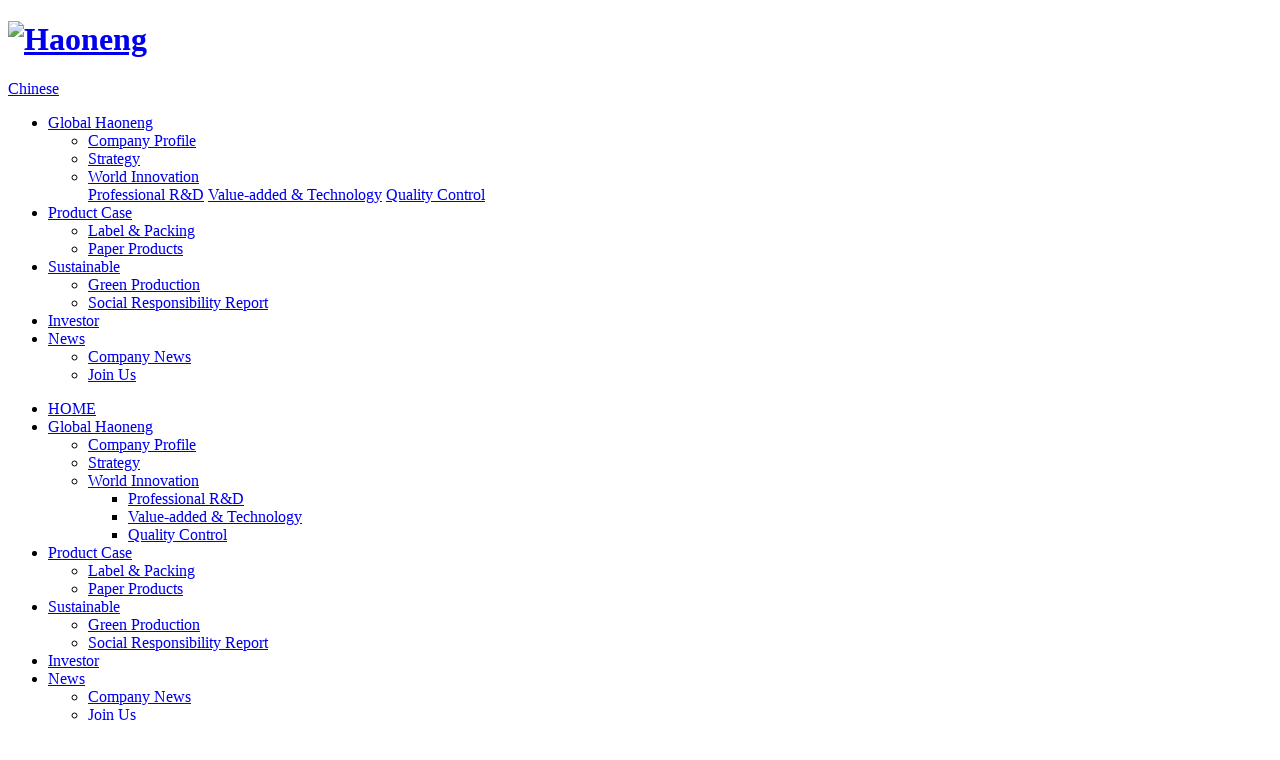

--- FILE ---
content_type: text/html; charset=utf-8
request_url: https://www.haonenggroup.com/en/about/company-profile/history/h2011.html
body_size: 5632
content:
<!DOCTYPE html>
<html>
<head> 
	<meta charset="utf-8">
	<meta http-equiv="X-UA-Compatible" content="IE=edge" />
	<title>2011_Haoneng Development History_Company Profile_Global Haoneng__Haoneng</title>
	<meta name="keywords" content="">
	<meta name="description" content="Haoneng took over Illochroma wholly, Set up Illochroma Haoneng Europe (IHE) which located in Belgium, France and Poland.">
	<meta name="viewport" content="width=device-width, initial-scale=1, maximum-scale=1, user-scalable=no">
	
		<link rel="shortcut icon" href="/favicon.ico">
		<link rel="stylesheet" type="text/css" href="/static/index/package/bootstrap/3.3.7/bootstrap.min.css"/>
	<link rel="stylesheet" type="text/css" href="/static/index/web_default/css/css.css?v==1.3.3"/>
	<script type="text/javascript" src="/static/index/package/seajs/3.0.3/sea.js?v=3.0.3"></script>
	<script type="text/javascript" src="/static/index/web_default/js/config.js?v=1.0.8"></script>
	<!--[if lt IE 9]>
	<script type="text/javascript">seajs.use(["html5","respond","selectivizr"])</script>
	<![endif]-->
    <script type="text/javascript">
    	var panel_menu='Menu',
			panel_language='Language',
			panel_column='Column',
			search_url = "",
			search_lang = "en",
			classnow = '259',
			indexUrl="/en/";
					var gm_credit_on=false;
		    </script>
		</head>
<body>
<div id="page">
	<header id="header">
		<div class="head">
			<div class="container clearfix">
		    	<a href="#menu" class="mm_btn">
				  	<div class="menu_bar">
				  		<div class="menu_bar_item top">
				  	      	<div class="rect top"></div>
				  		</div>
				  		<div class="menu_bar_item mid">
				  	      	<div class="rect mid"></div>
				  		</div>
				  		<div class="menu_bar_item bottom">
				  	        <div class="rect bottom"></div>
				  		</div>
				  	</div>
			  	</a>
		    	<h1 class="logo pull-left">
		    		<a href="/en/"><img src="/uploads/image/20231221/1703128476460666.jpg" alt="Haoneng" /></a>
		    	</h1>
		    	<div class="language pull-right hidden-xs hidden-sm">
			    				    		<a href="https://www.haonenggroup.com/">Chinese</a>
			    				    	</div>
		    	<nav class="nav pull-right f14 hidden-xs hidden-sm">
		    		<ul>
		    			<!-- <li ><a href="/en/" >HOME</a></li> -->
		    					    			<li class="active">
		    			<a href="/en/about" >
		    					    				Global Haoneng		    			</a>
		    					
							<ul>
																<li>
																			<a href="/en/about/company-profile" >Company Profile</a>
																	</li>
																<li>
																			<a href="/en/about/strategy" >Strategy</a>
																	</li>
																<li>
																			<a href="/en/about/world-innovation" >World Innovation</a>
																		<div class="three">
												    							<a href="/en/about/world-innovation/professional-randd"  >Professional R&amp;D</a>
		    									    							<a href="/en/value-added-and-technology"  >Value-added &amp; Technology</a>
		    									    							<a href="/en/about/world-innovation/quality-control"  >Quality Control</a>
		    									    						</div>
		    														</li>
															</ul>
									    			</li>
		    					    			<li >
		    			<a href="/en/product" >
		    					    				Product Case		    			</a>
		    					
							<ul>
																<li>
																			<a href="/en/product#ab1">Label &amp; Packing</a>
																	</li>
																<li>
																			<a href="/en/product#ab2">Paper Products</a>
																	</li>
															</ul>
									    			</li>
		    					    			<li >
		    			<a href="/en/sustainable-development" >
		    					    				Sustainable		    			</a>
		    					
							<ul>
																<li>
																			<a href="/en/sustainable-development#ab1">Green Production</a>
																	</li>
																<li>
																			<a href="/en/sustainable-development#ab2">Social Responsibility Report</a>
																	</li>
															</ul>
									    			</li>
		    					    			<li >
		    			<a href="https://www.neeq.com.cn/products/neeq_listed_companies/general_information.html?companyCode=871091&typename=J&xxfcbj=1" target="_blank">
		    					    				Investor		    			</a>
		    						    			</li>
		    					    			<li >
		    			<a href="/en/news" >
		    					    				News		    			</a>
		    					
							<ul>
																<li>
																			<a href="/en/news/industry-technology-frontier" >Company News</a>
																	</li>
																<li>
																			<a href="/en/recruit" >Join Us</a>
																	</li>
															</ul>
									    			</li>
		    					    		</ul>
		    	</nav>
		    </div>
	    </div>
	</header>
		<nav id="menu" class="mm-menu_offcanvas text-left">
		<div id="panel-menu">
			<ul>
				<li><a href="/en/" >HOME</a></li>
								<li >
					<a href="/en/about" >Global Haoneng</a>
										<ul>
													<li>
																<a href="/en/about/company-profile" >Company Profile</a>
															</li>
													<li>
																<a href="/en/about/strategy" >Strategy</a>
															</li>
													<li>
																<a href="/en/about/world-innovation" >World Innovation</a>
																<ul>
																		<li><a href="/en/about/world-innovation/professional-randd"  >Professional R&amp;D</a></li>
																		<li><a href="/en/value-added-and-technology"  >Value-added &amp; Technology</a></li>
																		<li><a href="/en/about/world-innovation/quality-control"  >Quality Control</a></li>
																	</ul>
															</li>
											</ul>
									</li>
								<li >
					<a href="/en/product" >Product Case</a>
										<ul>
													<li>
																<a href="/en/product#ab1" >Label &amp; Packing</a>
															</li>
													<li>
																<a href="/en/product#ab2" >Paper Products</a>
															</li>
											</ul>
									</li>
								<li >
					<a href="/en/sustainable-development" >Sustainable</a>
										<ul>
													<li>
																<a href="/en/sustainable-development#ab1" >Green Production</a>
															</li>
													<li>
																<a href="/en/sustainable-development#ab2" >Social Responsibility Report</a>
															</li>
											</ul>
									</li>
								<li >
					<a href="https://www.neeq.com.cn/products/neeq_listed_companies/general_information.html?companyCode=871091&typename=J&xxfcbj=1" >Investor</a>
									</li>
								<li >
					<a href="/en/news" >News</a>
										<ul>
													<li>
																<a href="/en/news/industry-technology-frontier" >Company News</a>
															</li>
													<li>
																<a href="/en/recruit" >Join Us</a>
															</li>
											</ul>
									</li>
							</ul>
		</div>
		<div id="panel-language">
			<ul>
									<li><a href="https://www.haonenggroup.com/">Chinese</a></li>
									<li><a href="https://www.haonenggroup.com/en">English</a></li>
							</ul>
		</div>
	</nav>
	<div class="col-page-about padding text-left">
	<div class="container container1">
		<div class="col-title">
			<h3 class="f30 bold">Passion for excellence</h3>
			<hr>
			<h3 class="f30 bold">About Haoneng</h3>
		</div>
		<div class="content f14">
			<p>Haoneng Industries Corp., Ltd (hereinafter referred to as &quot;HAONENG&quot; ）is a leading international label &amp; packaging designer and product manufacturer. Haoneng keeps up with development of packaging covers global beer beverages, food, HPC, logistics and films, will continue to participate the global competition of providing with professional packaging solutions for global customers.</p><p><br/></p><p>Haoneng is a leading manufacturer in the field of beer packaging in the world. After years of development, it has established a global strategic partnership with many famous beer businesses at home and abroad for many years, and has occupied a large market shareholding.</p><p><br/></p><p>With the acquisition of Illochroma, the technical R&amp;D strength and marketing network of Haoneng have been strengthened, and the technology of Haoneng reached a new height. Meanwhile, the global distribution of marketing and service network also provides customers with better technical support and quality assurance.</p><p><br/></p><p>Haoneng has not only the international leading production equipment, also a professional research &amp; development team, as well as a strong talent reservation advantage in packaging materials development, packaging design and printing method. Haoneng has products covered aluminum foil labels, metallized paper, wet glue labels, pressure sensitive labels and so on, can provide customers with complete packaging and printing solutions from product packaging development to printing finished products.</p><p><br/></p><p>Haoneng attaches great importance to technology research &amp; development, Provide a various selection of products. Pursue high efficiency, achieve fast order processing, maintain strict management, control to ensure superior product quality, devote passion, promote superior full services.</p><p><br/></p><p>“ Passion for excellence” has always been the faith of Haoneng， We are very simple and straightforward, we are great people with a huge passion for innovation and high quality packaging. Everyone one in Haoneng has a dedicated heart, we always focus on custom’s needs, and do everything we can to create greater value for out customers.</p>		</div>
		<div class="col-title">
			<h3 class="f30 bold">Dare to think, dare to say, dare to do.</h3>
			<hr>
			<h3 class="f24 bold">Chairman Speech</h3>
		</div>
		<div class="content content_img f14 clearfix">
			<div class="pic pull-left">
				<img src="/uploads/image/20231223/1703320612627176.jpg" />
			</div>
			<div class="text pull-right">
				<p>Over the past 3 decades, Haoneng has experienced the world wide rapid development. The motivation behind is “people”- customers, business partners and employees, who let us continue to move forward in a rapid changing world. Each employee at Haoneng is encouraged to take responsibility, create and share the value of the company. We gather a team of talents to achieve the goal: providing suitable packing solutions and creating value to customers. Our motivation synchronizes with the value of out customers, which is to achieve sustainable development on a global scale. Haoneng will become a company with social responsibility, which is not only a manifestation of conscience, but also is conductive to the development of our business. This commitment means creating common value to customers and our society.</p><br/><br/><p style="text-align: right;">—— Since 1980, Mr. Huang, founder of Haoneng, Engaged in the printing business</p>			</div>
		</div>
	</div>
</div>
<div class="col-about-middle padding" style="background: url(/uploads/image/20231223/1703323005359774.jpg) center no-repeat;background-size: cover;">
	<div class="container container1">
		<p><img src="/uploads/image/20231223/1703323030443679.png" alt="abimg1"/></p><p class="img2"><img src="/uploads/image/20231223/1703323030981440.png" alt="abimg2"/></p><h2 class="f45">To provide you with green and environmentally friendly food packaging solutions</h2>	</div>
</div>
<div class="col-history padding">
	<div class="container container1">
		<div class="col-title">
			<h3 class="f36 bold">Haoneng Development History</h3>
		</div>
		<div class="content f16">
			<p>Haoneng accelerates its global layout, and in line with the concept of creating value for customers, it continues to invest in research and development to improve and enhance its core competitiveness.</p>		</div>
		<div class="list f14 relative text-left">
			<div class="swiper-container swiper-history">
				<div class="swiper-wrapper">
										<div class="swiper-slide">
						<div class="panel">
							<div class="year f36 bold">1984</div>
							<p>Haoneng was founded in Wenzhou ,engaged in printing Alu foil for food wrapping</p>						</div>
					</div>
										<div class="swiper-slide">
						<div class="panel">
							<div class="year f36 bold">1993</div>
							<p>Haoneng started producing beer label, substituted label import form Europe</p>						</div>
					</div>
										<div class="swiper-slide">
						<div class="panel">
							<div class="year f36 bold">1995</div>
							<p>Haoneng successfully Developed Alu foil for glass bottle and won the award of &quot;High-Tech Packaging&quot;, substituted Alu foil import from Europe</p>						</div>
					</div>
										<div class="swiper-slide">
						<div class="panel">
							<div class="year f36 bold">1997</div>
							<p>Haoneng successfully developed Metallized Paper and set up Metallizing Plant, totally changed the situation of reliance of imported metallized paper.</p>						</div>
					</div>
										<div class="swiper-slide">
						<div class="panel">
							<div class="year f36 bold">2004</div>
							<p>Haoneng Invested and held shares of Sedrin Brewery, and sold it to Inbev in 2006;<br style="color: rgb(125, 125, 125); font-family: Verdana, &quot;Microsoft YaHei&quot;; font-size: 14px; white-space: normal;"/>Same year, Haoneng started a new plant with advanced printing equipment in the world in Jiaxing, Zhejiang province. It’s a milestone, since then Haoneng became one of the most competitive companies in the label industry in China , even Asia.</p>						</div>
					</div>
										<div class="swiper-slide">
						<div class="panel">
							<div class="year f36 bold">2006</div>
							According to the demands of the market, Haoneng introduced the most advanced PSL production line, realized the commercialization, and after two years&#39; efforts, Haoneng developed the washable PSL label, which obtained patent in China.						</div>
					</div>
										<div class="swiper-slide">
						<div class="panel">
							<div class="year f36 bold">2007</div>
							Haoneng set up a glass bottle plant and sold in 2009. Same year Haoneng established Harbin Packaging Co., Ltd in Harbin.						</div>
					</div>
										<div class="swiper-slide">
						<div class="panel">
							<div class="year f36 bold">2010</div>
							Haoneng built up second plant in Jiaxing						</div>
					</div>
										<div class="swiper-slide">
						<div class="panel">
							<div class="year f36 bold">2011</div>
							Haoneng took over Illochroma wholly, Set up Illochroma Haoneng Europe (IHE) which located in Belgium, France and Poland.						</div>
					</div>
										<div class="swiper-slide">
						<div class="panel">
							<div class="year f36 bold">2012</div>
							Haoneng obtained National Pride for New Tech Packaging Materials						</div>
					</div>
										<div class="swiper-slide">
						<div class="panel">
							<div class="year f36 bold">2013</div>
							Haoneng started Gift Box production, set up carton packaging production line, passed Provincial safety production enterprise secondary.						</div>
					</div>
										<div class="swiper-slide">
						<div class="panel">
							<div class="year f36 bold">2014</div>
							Establishment Municipal R &amp; D center						</div>
					</div>
										<div class="swiper-slide">
						<div class="panel">
							<div class="year f36 bold">2017</div>
							Establishment of Provincial R &amp; D center						</div>
					</div>
										<div class="swiper-slide">
						<div class="panel">
							<div class="year f36 bold">In the future</div>
							Haoneng starts to global strategy around the world, provides customers with more value added products and services, commit to research &amp; development and provide a various choice of products, Improve and enhance core competitiveness.						</div>
					</div>
									</div>
				<div class="swiper-button-prev"></div>
				<div class="swiper-button-next"></div>
			</div>
		</div>
	</div>
</div>
<footer class="footer">
	<div class="footer_contact padding f14">
		<div class="container">
			<div class="title f25 bold">Haoneng  /  Illochroma</div>
			<div class="row text-left">
				<div class="con con1 col-xs-12 col-md-4">
					<h4 class="f18 bold">Haoneng China：</h4>
					<ul style="list-style-type: disc;"><li><h5><strong>Jiaxing-Lingxiu Factory</strong></h5><p>Add：No. 3688, Century Avenue, Luoxing Street, Jiashan County, Jiaxing City, Zhejiang Province</p><p>Tel：+86-573-8417 1999</p><p>Fax：+86-573-8417 2345</p></li><li><h5><strong>Jiaxing-Guigu Factory</strong></h5><p>Add：No. 556, Lingxiu Road, Luoxing Street, Jiashan County, Jiaxing City, Zhejiang Province</p></li></ul>				</div>
				<div class="con con2 col-xs-12 col-md-8">
					<h4 class="f18 bold">Haoneng Europe：</h4>
					<ul style="list-style-type: disc;"><li><h5><strong>Belgian factory</strong></h5><p><strong>Illochroma Haoneng Belgiun NV</strong></p><p>Add：Henry Fordlaan 7, 3600 Genk, Belgium</p><p>Tel：+32-89 74 56 00</p><p>BTW BE 0835 708 646</p></li><li><h5><strong>Haoneng &amp; Cofco Belgium Factory</strong></h5><p><strong>Benepack Belgium NV</strong></p><p>Add：Henry Fordlaan 7, 3600 Genk, Belgium</p><p>Tel：+32-89 20 10 85</p></li><li><h5><strong>Polish Factory</strong></h5><p><strong>Illochroma Haoneng Poland Sp. z o.o.</strong></p><p>Add：ul. Nad Drwina 10, 30-741 Krakow, Poland</p></li><li><h5><strong>Haoneng &amp; Cofco Hungary Factory</strong></h5><p><strong>Benepack Hungary Kft</strong></p></li></ul>				</div>
			</div>
			<div class="con3"><p>Haoneng Group 2023 / ICP12011601 / Illochroma&nbsp; &nbsp; &nbsp; &nbsp; &nbsp; &nbsp; E-mail：<a href="mailto:haoneng@haoneng.net">haoneng@haoneng.net</a></p></div>
		</div>
	</div>
	<div class="copy padding">
		<div class="container">
			<p class="f20"><b class="f30">Haoneng</b> © 2023 HAONENG.ALLRights Reserved <style type="text/css">.proColumn .list ul li .title{height:20%;}</style></p>
		</div>
	</div>
</footer>
<div id="gotoTop" title="返回顶部"><i class="fa fa-angle-up" aria-hidden="true"></i></div>
</div>
</body>
</html>